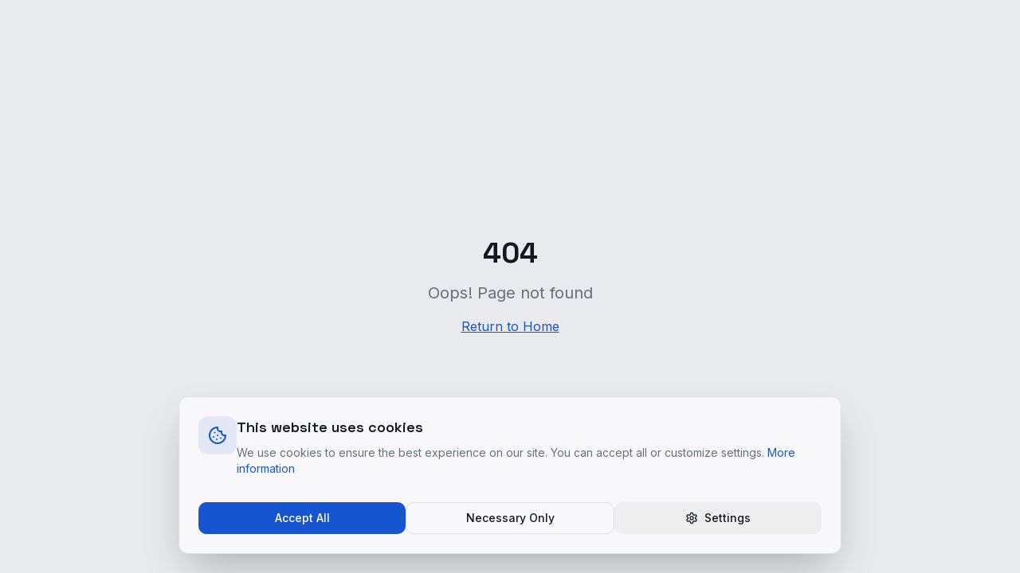

--- FILE ---
content_type: text/html; charset=utf-8
request_url: https://canbi.ai/ords/f?p=133:1:13252436136340:
body_size: 1117
content:
<!doctype html>
<html lang="en">
  <head>
    <meta charset="UTF-8" />
    <meta name="viewport" content="width=device-width, initial-scale=1.0" />
    <title>Canbi.ai - Intelligent AI Solutions for Business</title>
    <meta name="description" content="Transform your business with cutting-edge AI solutions. Canbi.ai offers intelligent automation, data analytics, and custom AI development." />
    <meta name="keywords" content="AI solutions, artificial intelligence, business automation, machine learning, data analytics, AI development" />
    <meta name="author" content="Canbi.ai" />
    <link rel="icon" href="/favicon.png" type="image/png" />
    <link rel="canonical" href="https://canbi.ai/" />

    <!-- Open Graph -->
    <meta property="og:title" content="Canbi.ai - Intelligent AI Solutions for Business" />
    <meta property="og:description" content="Transform your business with cutting-edge AI solutions. Intelligent automation, data analytics, and custom AI development." />
    <meta property="og:type" content="website" />
    <meta property="og:url" content="https://canbi.ai/" />
    <meta property="og:site_name" content="Canbi.ai" />

    <!-- Twitter -->
    <meta name="twitter:card" content="summary_large_image" />
    <meta name="twitter:title" content="Canbi.ai - Intelligent AI Solutions" />
    <meta name="twitter:description" content="Transform your business with cutting-edge AI solutions." />

    <!-- Structured Data -->
    <script type="application/ld+json">
    {
      "@context": "https://schema.org",
      "@type": "Organization",
      "name": "Canbi.ai",
      "url": "https://canbi.ai",
      "description": "Intelligent AI Solutions for Business",
      "sameAs": []
    }
    </script>
    <script type="module" crossorigin src="/assets/index-DlOTpXUj.js"></script>
    <link rel="stylesheet" crossorigin href="/assets/index-D_fd83my.css">
  <script defer src="https://canbi.ai/~flock.js" data-proxy-url="https://canbi.ai/~api/analytics"></script><meta name="twitter:image" content="https://pub-bb2e103a32db4e198524a2e9ed8f35b4.r2.dev/7457d9dd-4637-4584-a4f7-232d301f0f34/id-preview-3c5d0cf1--8b863b2e-1de2-4d6d-a0b7-414adbdd8c97.lovable.app-1766777035428.png" /></head>

  <body>
    <div id="root"></div>
  </body>
</html>
